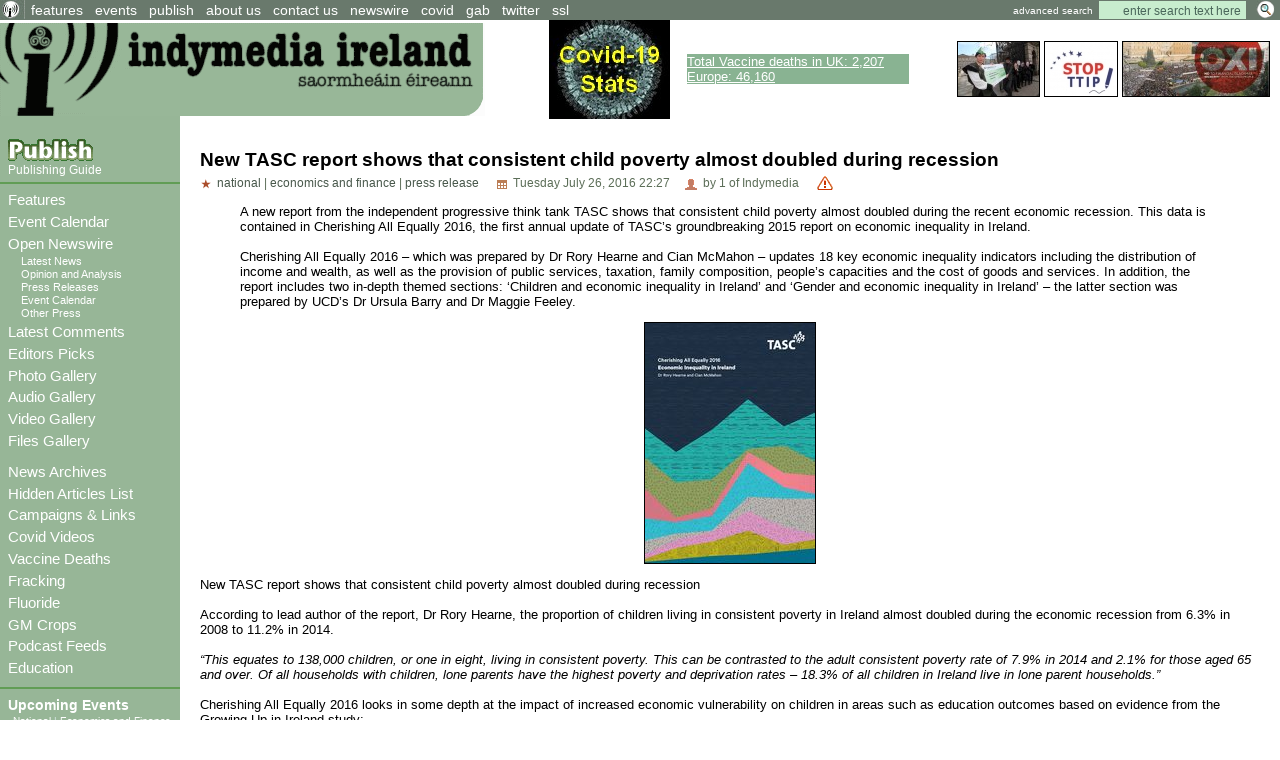

--- FILE ---
content_type: text/html; charset=ISO-8859-1
request_url: http://lists.indymedia.ie/article/105917
body_size: 50261
content:
<!DOCTYPE HTML PUBLIC "-//W3C//DTD HTML 4.01 Transitional//EN" "http://www.w3.org/TR/html4/loose.dtd">
<HTML>
<HEAD>
   <meta http-equiv="Content-Type" content="text/html" charset="ISO-8859-1" />
   <meta name="description" content="A new report from the independent progressive think tank TASC shows that consistent child poverty almost doubled during the recent economic recession. This data is contained in Cherishing All Equally 2016, the first annual update of TASC’s groundbreaking 2015 report on economic inequality in Ireland.

Cherishing All Equally 2016 – which was prepared by Dr Rory Hearne and Cian McMahon – updates 18 key economic inequality indicators including the distribution of income and wealth, as well as the provision of public services, taxation, family composition, people’s capacities and the cost of goods and services. In addition, the report includes two in-depth themed sections: ‘Children and economic inequality in Ireland’ and ‘Gender and economic inequality in Ireland’ – the latter section was prepared by UCD’s Dr Ursula Barry and Dr Maggie Feeley.  Indymedia Ireland is a media collective. We are independent volunteer journalists producing and distributing the authentic voices of the people Indymedia Ireland is a media collective. We are independent volunteer citizen journalists producing and distributing the authentic voices of the people. Indymedia Ireland is an open news project where anyone can post their own news, comment, videos or photos about Ireland or related matters.">
   <meta name="keywords" content="Independent Media,Journalism,truth,justice,democracy,open publishing, indymedia">
   <TITLE> New TASC report shows that consistent child poverty almost doubled during recession - Indymedia Ireland </TITLE>
         <link href="../attachments/sites/default/style.css" type="text/css" rel="stylesheet">
      <link href="../attachments/sites/default/common.css" type="text/css" rel="stylesheet">
      <link href="../attachments/sites/default/contentstyle.css" type="text/css" rel="stylesheet">
      <link href="http://www.indymedia.ie/rss.xml" rel="alternate" type="application/rss+xml" title="Indymedia Ireland RSS Feed">
   <link href="http://www.indymedia.ie/atom.xml" rel="alternate" type="application/atom+xml" title="Indymedia Ireland Atom Feed">
   <link href="http://www.indymedia.ie/podcast.xml" rel="alternate" type="application/rss+xml" title="Indymedia Ireland Podcast">

   </HEAD>
<BODY>


<!-- <article view page obj id 1868> -->
<div class='indypage'>


<!-- begin article view page header -->
<div class='indyheader'>
<table class='indyheader'>
<tr class='indyheader'>
<td class='indyheader'>


<!-- <standard top bar obj id 46> -->
<UL class='indyheader' >

         <LI class='header-icon'>
         

<!-- <little logo obj id 2107> -->
<a href='../index.php' class='header-icon'><img class='header-icon-thumbnail' src='../attachments/sites/site_1/home.gif' alt='' title='' /></a>
<!-- </little logo obj id 2107> -->

</LI>
<LI class='indyheader'>
         

<!-- <features obj id 54> -->
<a href='../features' class='indyheader' title='features'>features</a>
<!-- </features obj id 54> -->

</LI>
<LI class='indyheader'>
         

<!-- <events obj id 58> -->
<a href='../events' class='indyheader' title='events'>events</a>
<!-- </events obj id 58> -->

</LI>
<LI class='indyheader'>
         

<!-- <publish obj id 57> -->
<a href='../publish' class='indyheader' title='publish'>publish</a>
<!-- </publish obj id 57> -->

</LI>
<LI class='indyheader'>
         

<!-- <About Us obj id 2480> -->
<a href='../about_us' class='indyheader' title='about us'>about us</a>
<!-- </About Us obj id 2480> -->

</LI>
<LI class='indyheader'>
         

<!-- <Contact Form obj id 84> -->
<a href='../contact_us' class='indyheader'>contact us</a>
<!-- </Contact Form obj id 84> -->

</LI>
<LI class='indyheader'>
         

<!-- <newswire obj id 50> -->
<a href='../newswire' class='indyheader' title='newswire'>newswire</a>
<!-- </newswire obj id 50> -->

</LI>
<LI class='indyheader'>
         

<!-- <Covid Resources obj id 2678> -->
<a href='../covid' class='indyheader'  title='Covid Resources'>covid</a>
<!-- </Covid Resources obj id 2678> -->

</LI>
<LI class='indyheader'>
         

<!-- <gab obj id 2657> -->
<a href='https://gab.com/indymedia_ie' class='indyheader'  title='gab'>gab</a>
<!-- </gab obj id 2657> -->

</LI>
<LI class='indyheader'>
         

<!-- <Twitter obj id 2629> -->
<a href='https://twitter.com/@indymedia_ie' class='indyheader'  title='@indymedia_ie'>twitter</a>
<!-- </Twitter obj id 2629> -->

</LI>
<LI class='indyheader'>
         

<!-- <SSL obj id 2643> -->
<a href='../ssl' class='indyheader'  title='Browsing with https or ssl certs'>ssl</a>
<!-- </SSL obj id 2643> -->

</LI>
<LI class='header-right'>
         

<!-- <full archive search obj id 41> -->
<form style='display: inline; margin: 0' name='searchform' method='get' action="../openwire"><a class='header-right' href='../search'>advanced search</a> <input class='header-right' type='text' name='search_text' maxlength='200' onFocus="JavaScript:if(this.value =='enter search text here'){this.value='';}" value='enter search text here'>
<input class='header-right-image' type='image' src='../graphics/searchbutton.gif' alt="Search >>">
</form>
<!-- </full archive search obj id 41> -->

</LI>
</UL>

<!-- </standard top bar obj id 46> -->

</td>
</tr>
<tr class='indyheader'>
<td class='indyheader'>


<!-- <banner-bar obj id 76> -->
<TABLE class='banner-left' >
<TR class='banner-left'>

         <TD class='banner-left'>
         

<!-- <site banner v2 obj id 2575> -->
<a href='../index.php' class='banner-left'><img class='banner-left-thumbnail' src='../attachments/sites/site_1/banner2.gif' alt='' title='' /></a>
<!-- </site banner v2 obj id 2575> -->

</TD>
<TD class='banner-left'>
         

<!-- <CovidStatsImg obj id 2647> -->
<a href='../covid_stats' class='banner-left'><img class='banner-left-thumbnail' src='../attachments/sites/site_1/covid_stats_link_img2.jpg' alt='' title='' /></a>
<!-- </CovidStatsImg obj id 2647> -->

</TD>
<TD class='banner-left'>
         

<!-- <DeathSummary obj id 2671> -->
<div style="background-color: #89B392;" >
<a style="color: #ffffff;" href="http://www.indymedia.ie/vaccine_deaths">
Total Vaccine deaths in UK: 2,207<br> 
Europe: 46,160</a></div>
<!-- </DeathSummary obj id 2671> -->

</TD>
<TD class='banner-right'>
         

<!-- <gallery obj id 64> -->
<table class='banner-left-gallery' >
<tr class='banner-left-gallery'><td class='banner-left-gallery'><a name='gallery_link_64_1' href='../article/105793#attachment1000065963'><img name='gallery_hl_64_1' class='gallery-thumbnail' src='../cache/imagecache/local/attachments/apr2016/72_54_1_1_5_0_0_0_0_0_img_8800_robin_hood_wants_to_take_from_rich_to_give_to_irish_government.jpg'  title='Press notice 6th April 2016 - Robin Hood presents €1.8bn at Leinster House' alt='Press notice 6th April 2016 - Robin Hood presents €1.8bn at Leinster House'></a></td><td class='banner-left-gallery'><a name='gallery_link_64_2' href='../article/105468#attachment1000065641'><img name='gallery_hl_64_2' class='gallery-thumbnail' src='../cache/imagecache/local/attachments/jul2015/72_54_1_1_5_0_0_0_0_0_stop_ttip_logo.jpg'  title='Ahead of the European Parliament&#039;s vote on resolution: European Stop TTIP alliance sends open letter' alt='Ahead of the European Parliament&#039;s vote on resolution: European Stop TTIP alliance sends open letter'></a></td><td class='banner-left-gallery'><a name='gallery_link_64_3' href='../article/105457#attachment1000065624'><img name='gallery_hl_64_3' class='gallery-thumbnail' src='../cache/imagecache/local/attachments/jun2015/72_54_1_1_5_0_0_0_0_0_solidarity_with_greek_people.jpg'  title='#IrelandStandswithGreece' alt='#IrelandStandswithGreece'></a></td></tr></table><!-- </gallery obj id 64> -->

</TD>
</TR>
</TABLE>

<!-- </banner-bar obj id 76> -->

</td>
</tr>
</table>
</div>
<!-- end article view page header -->
<!-- Begin article view page object id 1868 Main body -->
<table class='indypagebody'>
<tr class='indypagebody'>

<!-- begin article view page leftcolumn -->
<td class='indyleftcolumn'>


<!-- <standard left menu obj id 44> -->

         
         

<!-- <publish box obj id 2380> -->
<div class='publish-guide'>
<P class='publish-guide'>
         

<!-- <publish image obj id 2379> -->
<a href='../publish' class='publish-img'><img class='publish-img-thumbnail' src='../attachments/sites/site_1/publish_copy.gif' alt='' title='' /></a>
<!-- </publish image obj id 2379> -->

</P>
<P class='publish-guide'>
         

<!-- <how to publish obj id 2385> -->
<a href='../publishing_guide' class='publish-guide' title='Publishing Guide'>Publishing Guide</a>
<!-- </how to publish obj id 2385> -->

</P>


</div>
<!-- </publish box obj id 2380> -->


         

<!-- <new site navigation obj id 2378> -->
<div class='main-menu'>
<P class='main-menu'>
         

<!-- <Features obj id 2531> -->
<a href='../features' class='main-menu'  title='Features'>Features</a>
<!-- </Features obj id 2531> -->

</P>
<P class='main-menu'>
         

<!-- <Event Calendar obj id 2573> -->
<a href='../events' class='main-menu'  title='Event Calendar'>Event Calendar</a>
<!-- </Event Calendar obj id 2573> -->

</P>
<P class='main-menu'>
         

<!-- <openwire obj id 2117> -->
<a href='../openwire' class='main-menu' title='Open Newswire'>Open Newswire</a>
<!-- </openwire obj id 2117> -->

</P>

         

<!-- <navigation obj id 2389> -->
<UL class='sub-menu'>
<LI class='sub-menu'>
         

<!-- <breaking news obj id 1977> -->
<a href='../breaking_news' class='sub-menu' title='Latest News'>Latest News</a>
<!-- </breaking news obj id 1977> -->

</LI>
<LI class='sub-menu'>
         

<!-- <opinion and analysis obj id 1979> -->
<a href='../opinion_and_analysis' class='sub-menu' title='Opinion and Analysis'>Opinion and Analysis</a>
<!-- </opinion and analysis obj id 1979> -->

</LI>
<LI class='sub-menu'>
         

<!-- <press releases obj id 1983> -->
<a href='../press_releases' class='sub-menu' title='Press Releases'>Press Releases</a>
<!-- </press releases obj id 1983> -->

</LI>
<LI class='sub-menu'>
         

<!-- <events obj id 58> -->
<a href='../events' class='sub-menu' title='Event Calendar'>Event Calendar</a>
<!-- </events obj id 58> -->

</LI>
<LI class='sub-menu'>
         

<!-- <other press obj id 1978> -->
<a href='../other_press' class='sub-menu' title='Other Press'>Other Press</a>
<!-- </other press obj id 1978> -->

</LI>
</UL>

<!-- </navigation obj id 2389> -->


<P class='main-menu'>
         

<!-- <comments obj id 56> -->
<a href='../comments' class='main-menu' title='Latest Comments'>Latest Comments</a>
<!-- </comments obj id 56> -->

</P>
<P class='main-menu'>
         

<!-- <Editors Picks obj id 2438> -->
<a href='../editors_choice' class='main-menu' title='Editors Picks'>Editors Picks</a>
<!-- </Editors Picks obj id 2438> -->

</P>
<P class='main-menu'>
         

<!-- <Gallery Navigation obj id 2459> -->
<P class='main-menu'>
         

<!-- <gallery obj id 64> -->
<a href='../gallery' class='main-menu' title='Photo Gallery'>Photo Gallery</a>
<!-- </gallery obj id 64> -->

</P>
<P class='main-menu'>
         

<!-- <audio gallery obj id 2453> -->
<a href='../audio_gallery' class='main-menu' title='Audio Gallery'>Audio Gallery</a>
<!-- </audio gallery obj id 2453> -->

</P>
<P class='main-menu'>
         

<!-- <video gallery obj id 2455> -->
<a href='../video_gallery' class='main-menu' title='Video Gallery'>Video Gallery</a>
<!-- </video gallery obj id 2455> -->

</P>
<P class='main-menu'>
         

<!-- <files gallery obj id 2454> -->
<a href='../files_gallery' class='main-menu' title='Files Gallery'>Files Gallery</a>
<!-- </files gallery obj id 2454> -->

</P>


<!-- </Gallery Navigation obj id 2459> -->

</P>
<P class='main-menu'>
         

<!-- <archives obj id 55> -->
<a href='../archives' class='main-menu' title='News Archives'>News Archives</a>
<!-- </archives obj id 55> -->

</P>
<P class='main-menu'>
         

<!-- <HiddenList obj id 2415> -->
<a href='../hide_list' class='main-menu' title='Hidden Articles List'>Hidden Articles List</a>
<!-- </HiddenList obj id 2415> -->

</P>
<P class='main-menu'>
         

<!-- <Campaign Links obj id 2448> -->
<a href='../campaigns' class='main-menu'  title='Campaigns & Links'>Campaigns & Links</a>
<!-- </Campaign Links obj id 2448> -->

</P>
<P class='main-menu'>
         

<!-- <Covid Videos obj id 2673> -->
<a href='../covid_videos' class='main-menu' title='Covid Videos'>Covid Videos</a>
<!-- </Covid Videos obj id 2673> -->

</P>
<P class='main-menu'>
         

<!-- <Covid-19 Vaccine Deaths obj id 2660> -->
<a href='../vaccine_deaths' class='main-menu' title='Vaccine Deaths'>Vaccine Deaths</a>
<!-- </Covid-19 Vaccine Deaths obj id 2660> -->

</P>
<P class='main-menu'>
         

<!-- <Fracking obj id 2518> -->
<a href='../fracking' class='main-menu' title='Fracking'>Fracking</a>
<!-- </Fracking obj id 2518> -->

</P>
<P class='main-menu'>
         

<!-- <Fluoride obj id 2544> -->
<a href='../flouride' class='main-menu' title='Fluoride'>Fluoride</a>
<!-- </Fluoride obj id 2544> -->

</P>
<P class='main-menu'>
         

<!-- <GM Crops obj id 2559> -->
<a href='../GM_Crops' class='main-menu' title='GM Crops'>GM Crops</a>
<!-- </GM Crops obj id 2559> -->

</P>
<P class='main-menu'>
         

<!-- <Podcast Feeds obj id 2522> -->
<a href='../podcast_feeds' class='main-menu'>Podcast Feeds</a>
<!-- </Podcast Feeds obj id 2522> -->

</P>
<P class='main-menu'>
         

<!-- <Education obj id 2656> -->
<a href='../education' class='main-menu' title='Education'>Education</a>
<!-- </Education obj id 2656> -->

</P>


</div>
<!-- </new site navigation obj id 2378> -->


         

<!-- <upcoming events obj id 51> -->
<div class='indyleftcolumn'>
<h4 class='indyleftcolumn'><a href='../events&amp;type_id=5' class='indyleftcolumn' title='Upcoming Events'>Upcoming Events</a></h4><P class='indyleftcolumn-context'><a href='../events/national?story_id=105917' rel='nofollow' class='indyleftcolumn'>National</a> | <a href='../events/economicsandfinance?story_id=105917' rel='nofollow' class='indyleftcolumn'>Economics and Finance</a></p><div class='columnnotice'>no events match your query!</div></div>
<!-- </upcoming events obj id 51> -->


         

<!-- <new events obj id 2088> -->
<div class='indyleftcolumn'>
<h4 class='indyleftcolumn'><a href='../openwire&amp;type_id=5' class='indyleftcolumn' title='New Events'>New Events</a></h4><P class='indyleftcolumn-context'><a href='../openwire/national?story_id=105917' rel='nofollow' class='indyleftcolumn'>National</a></p><P class='indyleftcolumn'> <SPAN class='indyleftcolumneventdate'>22 Mar</SPAN> <A class='indyleftcolumn' title="National | Anti-War / Imperialism: [Dublin] National Demonstration for Palestine: End Israeli Apartheid & Genocide" href='../article/108359'>[Dublin] National Demonstration for Palestine: End...</A> </P>
         <span class="indyleftcolumn-readmore"><a class="indyleftcolumn" href="../openwire/eventnotice?time_posted_lower_limit=1700693940">more >></a></span>
         </div>
<!-- </new events obj id 2088> -->


         

<!-- <other press obj id 1978> -->
<div class='indyleftcolumn'>
<div class='indyleftcolumn-title'><h4 class='indyleftcolumn'><a href='../other_press' class='indyleftcolumn' title='Other Press'>Other Press</a></h4></div><P class='indyleftcolumn-context'><a href='../other_press/economicsandfinance?story_id=105917' rel='nofollow' class='indyleftcolumn'>Economics and Finance</a></p><P class='indyleftcolumn'><IMG class='icon' alt="video" src="../graphics/videoicon.gif" border=0><A class='indyleftcolumn' title="International | Economics and Finance: China’s CITY WIDE CASH SEIZURES Begin — ATMs Frozen, Digital Yuan FORCED Overnight" href='../article/108377'>China’s CITY WIDE CASH SEIZURES Begin — ATMs Frozen, Digital Yuan FORCED Overnight</A> <SPAN class='indyleftcolumndate'>21:40 Jul 30</SPAN> <SPAN class='indyleftcolumncomments'>0 comments</SPAN></P>
<P class='indyleftcolumn'><IMG  class='icon' alt="text" src="../graphics/texticon.gif" border=0><A class='indyleftcolumn' title="International | Economics and Finance: The Coming European Economic Apocalypse" href='../article/108248'>The Coming European Economic Apocalypse</A> <SPAN class='indyleftcolumndate'>21:13 Dec 01</SPAN> <SPAN class='indyleftcolumncomments'>1 comments</SPAN></P>
<P class='indyleftcolumn'><IMG  class='icon' alt="text" src="../graphics/texticon.gif" border=0><A class='indyleftcolumn' title="National | Economics and Finance: Ryanair CEO Michael O'Leary ridicules Government restrictions and calls for 'unnecessary' lockdown to end" href='../article/107455'>Ryanair CEO Michael O'Leary ridicules Government restrictions and calls for 'unnecessary' lockdown t...</A> <SPAN class='indyleftcolumndate'>01:55 May 31</SPAN> <SPAN class='indyleftcolumncomments'>0 comments</SPAN></P>
<P class='indyleftcolumn'><IMG class='icon' alt="image" src="../graphics/imageicon.gif" border=0><A class='indyleftcolumn' title="International | Economics and Finance: Anti Environmental CETA Trade Agreement ratification approved despite protests" href='../article/107421'>Anti Environmental CETA Trade Agreement ratification approved despite protests</A> <SPAN class='indyleftcolumndate'>20:58 May 08</SPAN> <SPAN class='indyleftcolumncomments'>0 comments</SPAN></P>
<P class='indyleftcolumn'><IMG  class='icon' alt="text" src="../graphics/texticon.gif" border=0><A class='indyleftcolumn' title="International | Economics and Finance: Runaway Train Towards Full Digitization of Money and Labor" href='../article/106506'>Runaway Train Towards Full Digitization of Money and Labor</A> <SPAN class='indyleftcolumndate'>14:18 Jan 01</SPAN> <SPAN class='indyleftcolumncomments'>2 comments</SPAN></P>
         <span class="indyleftcolumn-readmore"><a class="indyleftcolumn" href="../other_press/otherpress">more >></a></span>
         </div>
<!-- </other press obj id 1978> -->


         

<!-- <user preference box obj id 2031> -->
<div class='indyright-inset'>
<h4 class='indyleftcolumn'><a class='indyleftcolumn' href='../user_preferences'>User Preferences</a></h4></div>
<!-- </user preference box obj id 2031> -->


         

<!-- <Feeds obj id 2100> -->
<div class='feeds'>
<h4 class='feeds'><a href='../feeds' class='feeds'>Feeds</a></h4><P class='feeds'>
         

<!-- <Atom Summaries Link obj id 2103> -->
<a href='../atom.xml' class='feeds'  title='An atom feed of article summaries'><img class='object-icon' alt='Atom Summaries Link' title='Atom Summaries Link' src='../attachments/sites/site_1/atomsummariesbutton.png'></a>
<!-- </Atom Summaries Link obj id 2103> -->

</P>
<P class='feeds'>
         

<!-- <Atom Full Posts Link obj id 2104> -->
<a href='../atomfullposts.xml' class='feeds'  title='An Atom Feed of articles with full content'><img class='object-icon' alt='Atom Full Posts Link' title='Atom Full Posts Link' src='../attachments/sites/site_1/atomfullpostsbutton.png'></a>
<!-- </Atom Full Posts Link obj id 2104> -->

</P>
<P class='feeds'>
         

<!-- <Atom Videocast Link obj id 2359> -->
<a href='../atomvideocast.xml' class='feeds'  title='A feed of videos'><img class='object-icon' alt='Atom Videocast Link' title='Atom Videocast Link' src='../graphics/atomvideocastbutton.png'></a>
<!-- </Atom Videocast Link obj id 2359> -->

</P>
<P class='feeds'>
         

<!-- <Atom Audiocast obj id 2361> -->
<a href='../atomaudiocast.xml' class='feeds'  title='A feed of audio files'><img class='object-icon' alt='Atom Audiocast' title='Atom Audiocast' src='../graphics/atomaudiocastbutton.png'></a>
<!-- </Atom Audiocast obj id 2361> -->

</P>
<P class='feeds'>
         

<!-- <Atom Mediacast Link obj id 2363> -->
<a href='../atommediacast.xml' class='feeds'  title='A feed of audio and video files'><img class='object-icon' alt='Atom Mediacast Link' title='Atom Mediacast Link' src='../graphics/atommediacastbutton.png'></a>
<!-- </Atom Mediacast Link obj id 2363> -->

</P>
<P class='feeds'>
         

<!-- <RSS Summaries Link obj id 2101> -->
<a href='../rss.xml' class='feeds'  title='An RSS feed of article summaries'><img class='object-icon' alt='RSS Summaries Link' title='RSS Summaries Link' src='../attachments/sites/site_1/rsssummariesbutton.png'></a>
<!-- </RSS Summaries Link obj id 2101> -->

</P>
<P class='feeds'>
         

<!-- <RSS Full Posts Link obj id 2102> -->
<a href='../rssfullposts.xml' class='feeds'  title='A feed articles containing their full content'><img class='object-icon' alt='RSS Full Posts Link' title='RSS Full Posts Link' src='../attachments/sites/site_1/rssfullpostsbutton.png'></a>
<!-- </RSS Full Posts Link obj id 2102> -->

</P>
<P class='feeds'>
         

<!-- <RSS Videocast Link obj id 2358> -->
<a href='../rssvideocast.xml' class='feeds'  title='A feed of videos'><img class='object-icon' alt='RSS Videocast Link' title='RSS Videocast Link' src='../graphics/rssvideocastbutton.png'></a>
<!-- </RSS Videocast Link obj id 2358> -->

</P>
<P class='feeds'>
         

<!-- <RSS Audiocast obj id 2360> -->
<a href='../rssaudiocast.xml' class='feeds'  title='A feed of audio files'><img class='object-icon' alt='RSS Audiocast' title='RSS Audiocast' src='../graphics/rssaudiocastbutton.png'></a>
<!-- </RSS Audiocast obj id 2360> -->

</P>
<P class='feeds'>
         

<!-- <RSS Mediacast Link obj id 2362> -->
<a href='../rssmediacast.xml' class='feeds'  title='A feed of audio and video files'><img class='object-icon' alt='RSS Mediacast Link' title='RSS Mediacast Link' src='../graphics/rssmediacastbutton.png'></a>
<!-- </RSS Mediacast Link obj id 2362> -->

</P>
<P class='feeds'>
         

<!-- <Podcast Link obj id 2105> -->
<a href='../podcast.xml' class='feeds'  title='A podcast of the sites audio and video content'><img class='object-icon' alt='Podcast Link' title='Podcast Link' src='../attachments/sites/site_1/rsspodcastbutton.png'></a>
<!-- </Podcast Link obj id 2105> -->

</P>
<P class='feeds'>
         

<!-- <iTunes Store Podcast Link obj id 2106> -->
<a href='itms://phobos.apple.com/WebObjects/MZStore.woa/wa/viewPodcast?id=120904798' class='feeds'  title='A link to the sites podcast in the iTunes music store'><img class='object-icon' alt='iTunes Store Podcast Link' title='iTunes Store Podcast Link' src='../graphics/rssitunesbutton.png'></a>
<!-- </iTunes Store Podcast Link obj id 2106> -->

</P>


</div>
<!-- </Feeds obj id 2100> -->


         

<!-- <Blog Feeds obj id 2444> -->
<div class='indyleftcolumn'>
<h4 class='indyleftcolumn'><a href='../blogsfeeds' class='indyleftcolumn'>Blog Feeds</a></h4> <form name=list_scroll action="?" method="post"><A href="#" title="forward" onclick="submit; return false;" >&dArr;</a><input type="hidden" name="t_mod_cnt" value='1' ></form><P class='indyleftcolumn'>
         

<!-- <Anti-Empire obj id 2642> -->
<h5 class='indyleftcolumn'><a class='indyleftcolumn' href='../antiempire'>Anti-Empire</a></h5></P><DIV class='indyleftcolumn-thumbnail'><A HREF='http://www.indymedia.ie' class='indyleftcolumn'><IMG class='indyleftcolumn-thumbnail'  width="60" src='http://www.indymedia.ie/graphics/feedlogo.gif' alt='Indymedia ireland'></A></DIV><P class='indyleftcolumn-context'></P><p class='indyleftcolumn'>
<IMG class='icon' alt='offsite link' src='../graphics/importedicon.gif' border=0> <A class='indyleftcolumn' href='http://www.indymedia.ie/../article/108397'>Trump hosts former head of Syrian Al-Qae...</A>  <span class='indyleftcolumndate'>Tue Nov 11, 2025 22:01</span> | <span class='indyleftcolumndate'>imc</span></P><p class='indyleftcolumn-alternative'>
<IMG class='icon' alt='offsite link' src='../graphics/importedicon.gif' border=0> <A class='indyleftcolumn-alternative' href='http://www.indymedia.ie/../article/108394'>Rip The Chicken Tree - 1800s - 2025</A>  <span class='indyleftcolumn-alternativedate'>Tue Nov 04, 2025 03:40</span> | <span class='indyleftcolumn-alternativedate'>Mark</span></P><p class='indyleftcolumn'>
<IMG class='icon' alt='offsite link' src='../graphics/importedicon.gif' border=0> <A class='indyleftcolumn' href='http://www.indymedia.ie/../article/108393'>Study of 1.7 Million Children: Heart Dam...</A>  <span class='indyleftcolumndate'>Sat Nov 01, 2025 00:44</span> | <span class='indyleftcolumndate'>imc</span></P><p class='indyleftcolumn-alternative'>
<IMG class='icon' alt='offsite link' src='../graphics/importedicon.gif' border=0> <A class='indyleftcolumn-alternative' href='http://www.indymedia.ie/../article/108392'>The Golden Haro</A>  <span class='indyleftcolumn-alternativedate'>Fri Oct 31, 2025 12:39</span> | <span class='indyleftcolumn-alternativedate'>Paul Ryan</span></P><p class='indyleftcolumn'>
<IMG class='icon' alt='offsite link' src='../graphics/importedicon.gif' border=0> <A class='indyleftcolumn' href='http://www.indymedia.ie/../article/108391'>Top Scientists Confirm Covid Shots Cause...</A>  <span class='indyleftcolumndate'>Sun Oct 05, 2025 21:31</span> | <span class='indyleftcolumndate'>imc</span></P><p><small><a class='indyleftcolumn' href='http://www.indymedia.ie'>Anti-Empire >></a></small></P><!-- </Anti-Empire obj id 2642> -->

</P>
<P class='indyleftcolumn'>
         

<!-- <The Saker obj id 2585> -->
<h5 class='indyleftcolumn'><a class='indyleftcolumn' href='../the_saker'>The Saker</a></h5></P><DIV class='indyleftcolumn-thumbnail'><A HREF='http://www.indymedia.ie' class='indyleftcolumn'><IMG class='indyleftcolumn-thumbnail'  src='http://www.indymedia.ie/graphics/feedlogo.gif' alt='Indymedia ireland'></A></DIV><P class='indyleftcolumn-context'> <span class='indyleftcolumn-context'>Indymedia Ireland is a volunteer-run non-commercial open publishing website for local and international news, opinion & analysis, press releases and events. Its main objective is to enable the public to participate in reporting and analysis of the news and other important events and aspects of our daily lives and thereby give a voice to people.</span></P><p class='indyleftcolumn'>
<IMG class='icon' alt='offsite link' src='../graphics/importedicon.gif' border=0> <A class='indyleftcolumn' href='http://www.indymedia.ie/../article/108397'>Trump hosts former head of Syrian Al-Qaeda Al-Jolani to the White House</A>  <span class='indyleftcolumndate'>Tue Nov 11, 2025 22:01</span> | <span class='indyleftcolumndate'>imc</span><br />Was that not what the War on Terror was about ?<br />
Today things finally came full circle. It was Al-Qaeda that supposedly caused 9/11 and lead to the War on Terror but really War of Terror by the USA and lead directly to the deaths of millions through numerous wars in the Middle East. <br />
<br />
And yet today the former head of Syrian Al-Qaeda, Al-Jolani was hosted in the White House by Trump. A surreal moment indeed.<br />
<br />
In reality of course 9/11 was orchestrated by inside forces that wanted to launch the War of Terror and Al-Qaeda has been a wholly backed American tool ever since then.</P><p class='indyleftcolumn-alternative'>
<IMG class='icon' alt='offsite link' src='../graphics/importedicon.gif' border=0> <A class='indyleftcolumn-alternative' href='http://www.indymedia.ie/../article/108394'>Rip The Chicken Tree - 1800s - 2025</A>  <span class='indyleftcolumn-alternativedate'>Tue Nov 04, 2025 03:40</span> | <span class='indyleftcolumn-alternativedate'>Mark</span><br />That tree we got retained in 2007, is no more<br />
2007<br />
<span class=\"shortened\" title=\"\1 \">http://www.indymedia.ie/art...</span><br />
<br />
2025<br />
<span class=\"shortened\" title=\"\1 \">https://eplan.limerick.ie/i...</span></P><p class='indyleftcolumn'>
<IMG class='icon' alt='offsite link' src='../graphics/importedicon.gif' border=0> <A class='indyleftcolumn' href='http://www.indymedia.ie/../article/108393'>Study of 1.7 Million Children: Heart Damage Only Found in Covid-Vaxxed Kids</A>  <span class='indyleftcolumndate'>Sat Nov 01, 2025 00:44</span> | <span class='indyleftcolumndate'>imc</span><br />A major study involving 1.7 million children has found that heart damage only appeared in children who had received Covid mRNA vaccines.<br />
<br />
Not a single unvaccinated child in the group suffered from heart-related problems.<br />
<br />
In addition, the researchers note zero children from the entire group, vaccinated or unvaccinated, died from COVID-19.<br />
<br />
Furthermore, the study found that Covid shots offered the children very little protection from the virus, with many becoming infected after just 14 to 15 weeks of receiving an injection.</P><p class='indyleftcolumn-alternative'>
<IMG class='icon' alt='offsite link' src='../graphics/importedicon.gif' border=0> <A class='indyleftcolumn-alternative' href='http://www.indymedia.ie/../article/108392'>The Golden Haro</A>  <span class='indyleftcolumn-alternativedate'>Fri Oct 31, 2025 12:39</span> | <span class='indyleftcolumn-alternativedate'>Paul Ryan</span><br />Disability Fine Lauder and Passive Income with Financial Gain as A Motive<br />
Why not make money?</P><p class='indyleftcolumn'>
<IMG class='icon' alt='offsite link' src='../graphics/importedicon.gif' border=0> <A class='indyleftcolumn' href='http://www.indymedia.ie/../article/108391'>Top Scientists Confirm Covid Shots Cause Heart Attacks in Children</A>  <span class='indyleftcolumndate'>Sun Oct 05, 2025 21:31</span> | <span class='indyleftcolumndate'>imc</span><br />A comprehensive study by leading pediatric scientists has confirmed that the devastating surge in heart failure among children is caused by Covid mRNA shots.<br />
<br />
The peer-reviewed study, published in the prestigious journal Med, was conducted by scientists at the University of Hong Kong.<br />
<br />
The team, led by Dr. Hing Wai Tsang, Department of Pediatrics and Adolescent Medicine, Li Ka Shing Faculty of Medicine, School of Clinical Medicine, the University of Hong Kong, uncovered evidence to confirm that Natural Killer (NK) cell activation by Covid mRNA injections causes the pathogenesis of acute myocarditis.<br />
<br />
Myocarditis is an inflammation of the heart muscle that restricts the body?s ability to pump blood.</P><p><small><a class='indyleftcolumn' href='http://www.indymedia.ie'>The Saker >></a></small></P><!-- </The Saker obj id 2585> -->

</P>
<P class='indyleftcolumn'>
         

<!-- <Public Inquiry obj id 2562> -->
<h5 class='indyleftcolumn'><a class='indyleftcolumn' href='../public_inquiry'>Public Inquiry</a></h5> <span class='indyleftcolumn-context'>Interested in maladministration. Estd. 2005</span></P><p class='indyleftcolumn'>
<IMG class='icon' alt='offsite link' src='../graphics/importedicon.gif' border=0> <A class='indyleftcolumn' href='https://www.publicinquiry.eu/2023/07/06/rtes-sarah-mcinerney-fianna-fail-supporter/'>RTEs Sarah McInerney ? Fianna Fail?supporter?</A> <span class='indyleftcolumndate'>Anthony</span></P><p class='indyleftcolumn-alternative'>
<IMG class='icon' alt='offsite link' src='../graphics/importedicon.gif' border=0> <A class='indyleftcolumn-alternative' href='https://www.publicinquiry.eu/2023/06/27/joe-duffy-is-dishonest-and-untrustworthy/'>Joe Duffy is dishonest and untrustworthy</A> <span class='indyleftcolumn-alternativedate'>Anthony</span></P><p class='indyleftcolumn'>
<IMG class='icon' alt='offsite link' src='../graphics/importedicon.gif' border=0> <A class='indyleftcolumn' href='https://www.publicinquiry.eu/2023/04/18/robert-watt-complaint-time-for-decision-by-sipo/'>Robert Watt complaint: Time for decision by SIPO</A> <span class='indyleftcolumndate'>Anthony</span></P><p class='indyleftcolumn-alternative'>
<IMG class='icon' alt='offsite link' src='../graphics/importedicon.gif' border=0> <A class='indyleftcolumn-alternative' href='https://www.publicinquiry.eu/2022/11/07/rte-in-breach-of-its-own-editorial-principles/'>RTE in breach of its own editorial principles</A> <span class='indyleftcolumn-alternativedate'>Anthony</span></P><p class='indyleftcolumn'>
<IMG class='icon' alt='offsite link' src='../graphics/importedicon.gif' border=0> <A class='indyleftcolumn' href='https://www.publicinquiry.eu/2022/10/31/waiting-for-sipo/'>Waiting for SIPO</A> <span class='indyleftcolumndate'>Anthony</span></P><p><small><a class='indyleftcolumn' href='https://www.publicinquiry.eu'>Public Inquiry >></a></small></P><!-- </Public Inquiry obj id 2562> -->

</P>
<P class='indyleftcolumn'>
         

<!-- <Voltaire Network obj id 2586> -->
<h5 class='indyleftcolumn'><a class='indyleftcolumn' href='../voltaire_network'>Voltaire Network</a></h5> <span class='indyleftcolumn-context'>Voltaire, international edition</span></P><p class='indyleftcolumn'>
<IMG class='icon' alt='offsite link' src='../graphics/importedicon.gif' border=0> <A class='indyleftcolumn' href='https://www.voltairenet.org/article222027.html'>Will intergovernmental institutions withstand the end of the "American Empire"?,...</A>  <span class='indyleftcolumndate'>Sat Apr 05, 2025 07:15</span> | <span class='indyleftcolumn-language'>en</span></P><p class='indyleftcolumn-alternative'>
<IMG class='icon' alt='offsite link' src='../graphics/importedicon.gif' border=0> <A class='indyleftcolumn-alternative' href='https://www.voltairenet.org/article222025.html'>Voltaire, International Newsletter N?127</A>  <span class='indyleftcolumn-alternativedate'>Sat Apr 05, 2025 06:38</span> | <span class='indyleftcolumn-alternative-language'>en</span></P><p class='indyleftcolumn'>
<IMG class='icon' alt='offsite link' src='../graphics/importedicon.gif' border=0> <A class='indyleftcolumn' href='https://www.voltairenet.org/article222021.html'>Disintegration of Western democracy begins in France</A>  <span class='indyleftcolumndate'>Sat Apr 05, 2025 06:00</span> | <span class='indyleftcolumn-language'>en</span></P><p class='indyleftcolumn-alternative'>
<IMG class='icon' alt='offsite link' src='../graphics/importedicon.gif' border=0> <A class='indyleftcolumn-alternative' href='https://www.voltairenet.org/article221983.html'>Voltaire, International Newsletter N?126</A>  <span class='indyleftcolumn-alternativedate'>Fri Mar 28, 2025 11:39</span> | <span class='indyleftcolumn-alternative-language'>en</span></P><p class='indyleftcolumn'>
<IMG class='icon' alt='offsite link' src='../graphics/importedicon.gif' border=0> <A class='indyleftcolumn' href='https://www.voltairenet.org/article221982.html'>The International Conference on Combating Anti-Semitism by Amichai Chikli and Na...</A>  <span class='indyleftcolumndate'>Fri Mar 28, 2025 11:31</span> | <span class='indyleftcolumn-language'>en</span></P><p><small><a class='indyleftcolumn' href='https://www.voltairenet.org/'>Voltaire Network >></a></small></P><!-- </Voltaire Network obj id 2586> -->

</P>

</div>
<!-- </Blog Feeds obj id 2444> -->


<!-- </standard left menu obj id 44> -->

</td>
<!-- end article view page leftcolumn -->
<!-- begin article view page object id 1868 contents column -->
<td class='indypagebody'>

<!-- <article obj id 53> -->
<div class='article'>
<H1 class='article-title'>New TASC report shows that consistent child poverty almost doubled during recession</H1>
<div class='article-subtitledetails'>
<span class='article-details'>
<span class='article-detail'><img class='icon' src='../graphics/star.gif' alt='category'>          <a class=category-text href="../newswire/national">national</a> |
         <a class=category-text href="../newswire/economicsandfinance">economics and finance</a> |
         <a class=category-text href="../newswire/pressrelease">press release</a>
         </span><span class='article-detail'><img class='icon' src='../graphics/date.gif' alt='author'> Tuesday July 26, 2016 22:27</span><span class='article-detail'><img class='icon' src='../graphics/person.gif' alt='author'> by 1 of Indymedia</span></span>
<a href='../report_posts?subject=Reported Post: Story 105917 with title: New TASC report shows that consistent child poverty almost doubled during recession&amp;message=Reported Post: Story 105917 with title: New TASC report shows that consistent child poverty almost doubled during recession%0Ahttp%3A%2F%2Fwww.indymedia.ie%2Findex.php%3Fobj_id%3D53%26story_id%3D105917%26%0A%0AEnter+your+reason+here+-+please+do+not+remove+the+above+link+as+it+will+allow+an+editor+to+easily+remove+the+offending+content'><img class='icon' alt='Report this post to the editors' title='Report this post to the editors' src='../graphics/report.gif'></a></div>
<p class='article-subtitle'></p>
<blockquote class="article-intro">A new report from the independent progressive think tank TASC shows that consistent child poverty almost doubled during the recent economic recession. This data is contained in Cherishing All Equally 2016, the first annual update of TASC’s groundbreaking 2015 report on economic inequality in Ireland.<br />
<br />
Cherishing All Equally 2016 – which was prepared by Dr Rory Hearne and Cian McMahon – updates 18 key economic inequality indicators including the distribution of income and wealth, as well as the provision of public services, taxation, family composition, people’s capacities and the cost of goods and services. In addition, the report includes two in-depth themed sections: ‘Children and economic inequality in Ireland’ and ‘Gender and economic inequality in Ireland’ – the latter section was prepared by UCD’s Dr Ursula Barry and Dr Maggie Feeley.</blockquote> <div class='photo'>                   <a name="attachment1000066112"></a>
                  <img width='170' height='240' class='summary-image' src='../attachments/jul2016/cover_image_tasc_inequality_report_2016.jpg' alt='cover_image_tasc_inequality_report_2016.jpg' title='Click on image to see full-sized version'><BR></div>      <P class="article">New TASC report shows that consistent child poverty almost doubled during recession<br />
<br />
According to lead author of the report, Dr Rory Hearne, the proportion of children living in consistent poverty in Ireland almost doubled during the economic recession from 6.3% in 2008 to 11.2% in 2014.<br />
<br />
<em>“This equates to 138,000 children, or one in eight, living in consistent poverty. This can be contrasted to the adult consistent poverty rate of 7.9% in 2014 and 2.1% for those aged 65 and over. Of all households with children, lone parents have the highest poverty and deprivation rates – 18.3% of all children in Ireland live in lone parent households.”</em><br />
<br />
Cherishing All Equally 2016 looks in some depth at the impact of increased economic vulnerability on children in areas such as education outcomes based on evidence from the Growing Up in Ireland study:<br />
<br />
<em>“At nine months, the level of household income a child is born into has no correlation with their inherent cognitive potential. But by the age of three, those in higher income families are performing better with a difference of at least 10 points in the average scores on the Naming Vocabulary tests,”</em> Dr Rory Hearne said.<br />
<br />
<em>“At age nine years, a 1% increase in household income is predicted to increase reading score by 5.16% and maths scores by 5.1%. Again at age nine, children in the bottom income deciles are disproportionately more affected by learning disabilities – the incidence of speech and language difficulties amongst children aged nine in the bottom three deciles are double the incidence for children in the top three deciles.”</em><br />
<br />
Dr Hearne explained that the impact of income disparity on educational outcomes becomes stronger as children get older.<br />
<br />
<em>“At just nine years of age there is a strong negative correlation between children’s self-image and their social class background with children from more disadvantaged backgrounds more anxious, less happy and reported poorer behaviour. By age 13, only 36% of children from the bottom income decile expect to achieve a third-level education in contrast to 65% of children from the top income decile.”</em><br />
<br />
Turning to its wider analysis of economic inequality in Ireland, Dr Rory Hearne said that Cherishing All Equally 2016 reveals that since its last report published in 2015, some indicators have worsened including those in relation to gross income, wealth, deprivation, public expenditure and the cost of living. On the other hand, there have been some welcome improvements, particularly in relation to the increase in employment rates and the National Minimum Wage, as well as the fall in levels of people that are not in employment, education or training.<br />
<br />
 <ul>
<li>The top 10% share of gross income – namely the share of income before social transfers take effect – has increased from 33.93% in 2011 to an estimated 38.75% in 2016, with the share of the bottom 90% declining from 66.07% to 61.25% over the same period;<br />
<li> Ireland’s net income inequality – after social transfers – changed slightly from 29.9 in 2012 to 30.8 in 2014, the EU average is 30.9;<br />
<li> Employment rates for 20-64 year olds have increased from 65.5% (2013) to 68.8% (2014);<br />
<li>29% of the population were experiencing two or more types of enforced deprivation in 2014, an increase on 2012’s figure of 26.9%;<br />
 <li>Statutory Minimum Wage as a proportion of the Living Wage has increased from 76% (2015) to 79.5% (2016);<br />
 <li>Numbers of 15-29 year olds not in employment, education or training has declined from 18.1% (2013) to 16.8% (2015);<br />
 <li>Share of 0-16 year olds at risk of poverty or social exclusion declined from 33.6% in 2013 to 29% in 2014 – the EU average is 27.4%;<br />
<li> Ireland’s cost of living in relation to the European average has worsened – in 2012 it was 21.2% above the EU average, in 2014 it was 25.1% above that average.
</ul> <br />
<br />
Dr Rory Hearne said that some of the key factors contributing to economic inequality in Ireland include low paid jobs, low hours employment, precarious employment and unemployment.<br />
<br />
<em>“At 23%, Ireland has one of the highest incidence of low paid jobs in the OECD. The increase this year in the minimum wage to €9.15 per hour is very welcome, but it remains 20% lower than the estimated wage of €11.50 per hour required to live a decent life.”</em><br />
<br />
Continuing on the theme of low pay, Dr Rory Hearne said that Dr Ursula Barry’s and Dr Maggie Feeley’s section on Gender and economic inequality in Ireland, shows how gender inequalities result in a concentration of women in low paid, part-time work and in unpaid care work.<br />
<em><br />
“Women’s continued position as society’s default caregivers, along with wider societal and economic gender discrimination, and the absence of adequate state-provided care structures, results in a significant gendered pay and pension gap. Gender inequalities also result in women in Ireland being underrepresented in more senior positions in employment.”</em><br />
<br />
Dr Rory Hearne said that Barry and Feeley’s review of data on gendered economic conditions leads them to propose that a more equal sharing of paid and unpaid work would be in the interests of both women and men, and the basis of a more just society.<br />
<br />
Download the report here <a href="http://www.tasc.ie/download/pdf/tasc_inequalityreport_2016_web.pdf" title="http://www.tasc.ie/download/pdf/tasc_inequalityreport_2016_web.pdf">http://www.tasc.ie/download/pdf/tasc_inequalityreport_2...b.pdf</a><br />
 </P>
      <div class='article-related-link-relatedlink'>Related Link: <a href="http://www.tasc.ie/news/2016/07/20/new-tasc-report-shows-that-consistent-child-povert/" title="http://www.tasc.ie/news/2016/07/20/new-tasc-report-shows-that-consistent-child-povert/" >http://www.tasc.ie/news/2016/07/20/new-tasc-report-shows-that-consistent-child-povert/</a></div></div>
<div class="article-footer"><div class="addcomment">
<a class="addcomments" href="../publish?story_id=105917&amp;section=addcomment" rel="nofollow">Add Your Comments >></a></div><span class='storysummary-details'>            <span class='storysummary-detail'>
			<a class='category-text' target="_blank" href="../article/105917?print_page=true" rel="nofollow"><img class='icon' src="../graphics/printerfriendly.gif">printable version</a>
            </span>
                     <span class='storysummary-detail'>
			<a class='category-text' target="_blank" href="../article/105917?include_comments=true&amp;print_page=true" rel="nofollow"><img  class='icon' src="../graphics/printerfriendly.gif">with comments</a>
            </span>
            <script type="text/javascript" language="javascript">
   <!--
      function toggleHelp(id)
      {
        dis = document.getElementById(id).style.display;
        if(dis == 'none')
        {
          document.getElementById(id).style.display = 'block';
        } else {
          document.getElementById(id).style.display = 'none';
        }
      }
   // -->
   </script>
   <span class='storysummary-detail'> <a class='category-text' href='../atomfullposts?story_id=105917'><img class='icon' src='../graphics/atomcommentsbutton.png' alt='atom feed of comments' ></a></span><span class='storysummary-detail'><a class='category-text' href='../rssfullposts?story_id=105917'><img class='icon' src='../graphics/rsscommentsbutton.png' alt='rss feed of comments' ></a></span> <a href="#" onclick='javascript:toggleHelp("ot10943000960.85174100-1770148942"); return false;'><img style='vertical-align: middle;' border=0 src='../graphics/help_icon.gif' alt='RSS and atom feeds allow you to keep track of new comments on particular stories. You can input the URL&#039;s from these links into a rss reader and you will be informed whenever somebody posts a new comment.' title='RSS and atom feeds allow you to keep track of new comments on particular stories. You can input the URL&#039;s from these links into a rss reader and you will be informed whenever somebody posts a new comment.' ></a> <div id='ot10943000960.85174100-1770148942' class='help-popup' style='display: none; position: absolute; width: 400px;'> <a href="#" onclick='javascript:toggleHelp("ot10943000960.85174100-1770148942"); return false;'><img style='vertical-align: middle;' border=0 src='../graphics/help_icon.gif' alt='close help' title='close help' ></a> RSS and atom feeds allow you to keep track of new comments on particular stories. You can input the URL's from these links into a rss reader and you will be informed whenever somebody posts a new comment. <br /><small> <a href="#" onclick='javascript:toggleHelp("ot10943000960.85174100-1770148942"); return false;'>hide help</a></small></div></span></div>      <div>
      <a href="http://digg.com/submit?phase=2&url=http%3A%2F%2Fwww.indymedia.ie%2Farticle%2F105917&title=New+TASC+report+shows+that+consistent+child+poverty+almost+doubled+during+recession"><img src="../graphics//digg.png" > Digg this</a> &nbsp;
      <a href="http://del.icio.us/post?v=2&url=http%3A%2F%2Fwww.indymedia.ie%2Farticle%2F105917&title=New+TASC+report+shows+that+consistent+child+poverty+almost+doubled+during+recession" title="Post to del.icio.us"><img src="../graphics//delicious.png" > del.icio.us</a> &nbsp;
      <a href="http://www.furl.net/storeIt.jsp?t=New+TASC+report+shows+that+consistent+child+poverty+almost+doubled+during+recession&u=http%3A%2F%2Fwww.indymedia.ie%2Farticle%2F105917"><img src="../graphics//furl.png" > Furl</a> &nbsp;
      <a href="http://reddit.com/submit?url=http%3A%2F%2Fwww.indymedia.ie%2Farticle%2F105917&title=New+TASC+report+shows+that+consistent+child+poverty+almost+doubled+during+recession"><img src="../graphics//reddit.png" > Reddit</a> &nbsp;
      <a href="http://tecnorati.com/faves/?add=http%3A%2F%2Fwww.indymedia.ie%2Farticle%2F105917"><img src="../graphics//technorati.png" > Technorati</a> &nbsp;
      <a href="http://www.facebook.com/sharer.php?u=http%3A%2F%2Fwww.indymedia.ie%2Farticle%2F105917&title=New+TASC+report+shows+that+consistent+child+poverty+almost+doubled+during+recession"><img src="../graphics//facebook.png" > Facebook</a>
      <a href="https://gab.com/compose?url=http%3A%2F%2Fwww.indymedia.ie%2Farticle%2F105917&text=New+TASC+report+shows+that+consistent+child+poverty+almost+doubled+during+recession"><img src="../graphics//gab_social.png" > Gab</a>
      <a href="http://www.twitter.com/share?original_referer=http%3A%2F%2Fwww.indymedia.ie%2Farticle%2F105917&tw_p=tweetbutton&text=New+TASC+report+shows+that+consistent+child+poverty+almost+doubled+during+recession&url=http%3A%2F%2Fwww.indymedia.ie%2Farticle%2F105917&relatedMyTwitterAccountName"><img src="../graphics//twitter.gif" > Twitter</a>

      </div>
      <div class="site-navigation"><span class='site-navigation'><A href='../newswire'><< Back To Newswire</A></span></div><!-- </article obj id 53> -->


                  </td>
<!-- end article view page contents column -->
</tr>
</table>
<!-- End article view page object id 1868 Main body -->

<!-- begin article view page footer -->
<div class='indyfooter'>
<table class='indyfooter'>
<tr class='indyfooter'>
<td class='indyfooter'>


<!-- <footer obj id 2036> -->
<TABLE class='indyfooter' >
<TR class='indyfooter'>

         <TD class='indyfooter'>
         

<!-- <copyright notice obj id 1931> -->
&copy; 2001-2026 Independent Media Centre Ireland. Unless otherwise stated by the author, all content is free for non-commercial reuse, reprint, and rebroadcast, on the net and elsewhere. Opinions are those of the contributors and are not necessarily endorsed by Independent Media Centre Ireland. 
<a href="disclaimer.php">Disclaimer</a> | <a href="privacy.php">Privacy</a>
<!-- </copyright notice obj id 1931> -->

</TD>
<TD class='indyfooter'>
         

<!-- <oscailt logo obj id 80> -->
<a href='http://www.indymedia.ie/oscailt/' class='indyfooter'><img class='indyfooter-thumbnail' src='../attachments/sites/site_1/oscailtpowered.gif' alt='' title='' /></a>
<!-- </oscailt logo obj id 80> -->

</TD>
</TR>
</TABLE>

<!-- </footer obj id 2036> -->

</td>
</tr>
</table>
</div>
<!-- end article view page footer -->
</div>
<!-- </article view page obj id 1868> -->

</BODY>
</HTML>
